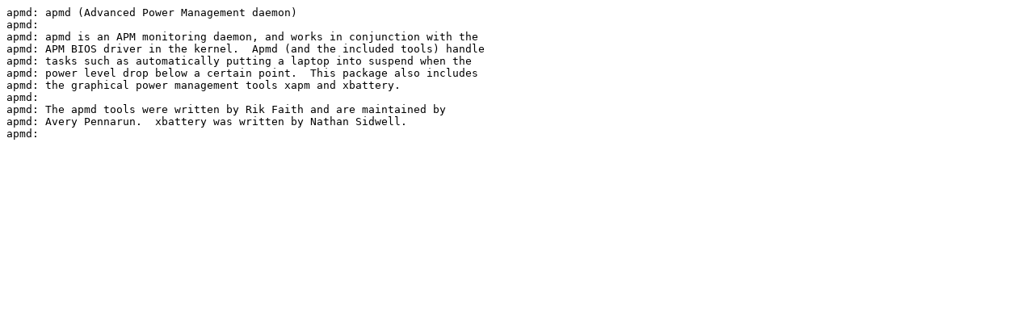

--- FILE ---
content_type: text/plain
request_url: https://mirror.sitsa.com.ar/slackware/slackware/pasture/apmd-3.2.2-i486-3.txt
body_size: 554
content:
apmd: apmd (Advanced Power Management daemon)
apmd:
apmd: apmd is an APM monitoring daemon, and works in conjunction with the
apmd: APM BIOS driver in the kernel.  Apmd (and the included tools) handle
apmd: tasks such as automatically putting a laptop into suspend when the
apmd: power level drop below a certain point.  This package also includes
apmd: the graphical power management tools xapm and xbattery.
apmd:
apmd: The apmd tools were written by Rik Faith and are maintained by
apmd: Avery Pennarun.  xbattery was written by Nathan Sidwell.
apmd:
